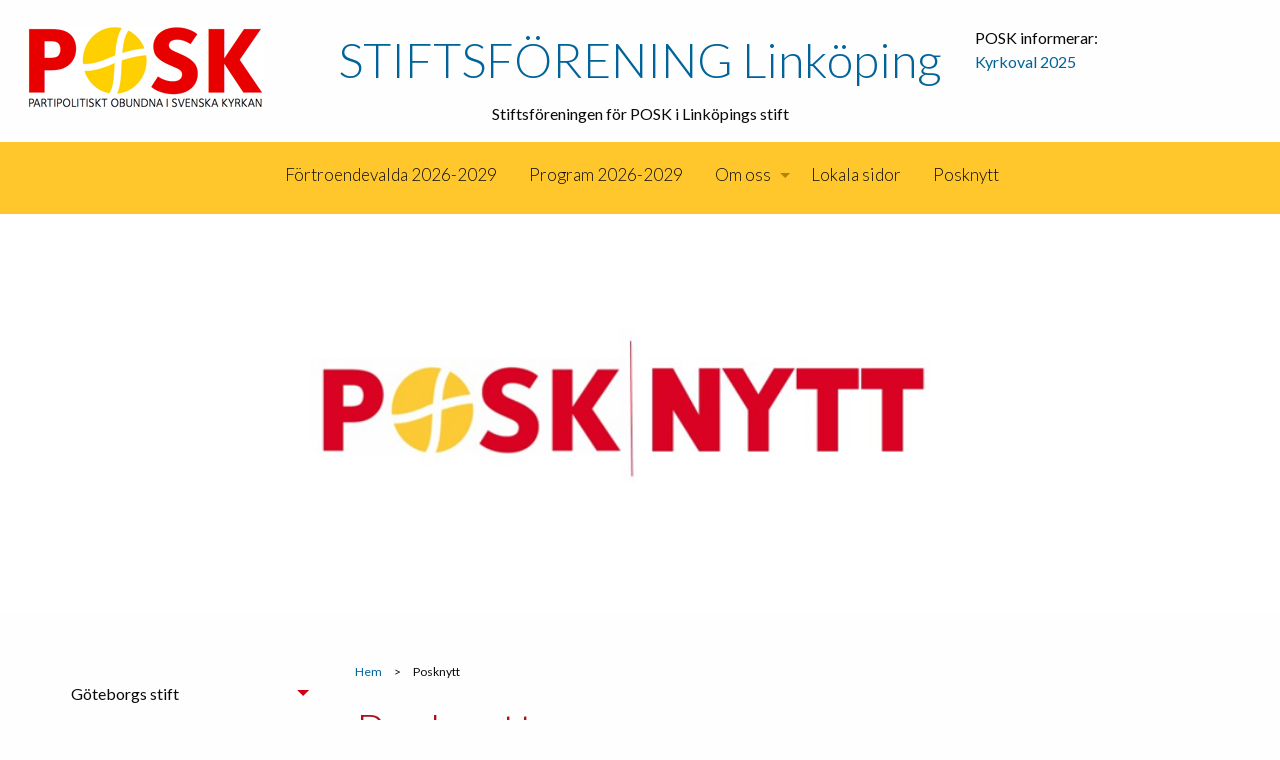

--- FILE ---
content_type: text/html; charset=UTF-8
request_url: https://www.posk.se/linkopingsstift/posknytt/
body_size: 10878
content:
<!doctype html>
<html class="no-js" lang="sv-SE" >
	<head>
		<meta charset="UTF-8" />
		<meta name="viewport" content="width=device-width, initial-scale=1.0" />
		<meta name='robots' content='index, follow, max-image-preview:large, max-snippet:-1, max-video-preview:-1' />
	<style>img:is([sizes="auto" i], [sizes^="auto," i]) { contain-intrinsic-size: 3000px 1500px }</style>
	
	<!-- This site is optimized with the Yoast SEO plugin v24.9 - https://yoast.com/wordpress/plugins/seo/ -->
	<title>Posknytt - STIFTSFÖRENING Linköping</title>
	<link rel="canonical" href="https://www.posk.se/linkopingsstift/posknytt/" />
	<meta property="og:locale" content="sv_SE" />
	<meta property="og:type" content="article" />
	<meta property="og:title" content="Posknytt - STIFTSFÖRENING Linköping" />
	<meta property="og:description" content="Här hittar du de olika utgåvorna av nyhetsbrevet. Skriv till oss:  linkopingsstift@posk.se 2025 2025_02 (18 december) 2025_01 (8 juni) tidigare nummer 2024 2024_01 (26 juni) 2024_02 (29 november) 2023  2023_01 (18 maj) 2023_02 (2 oktober) 2022  2022_01 (28 februari) 2022_02 (23 juni) 2022_03 (17 december) 2021 2021_01 (26 februari) 2021_02 (28 april) 2021_03 (15 juni) [&hellip;]" />
	<meta property="og:url" content="https://www.posk.se/linkopingsstift/posknytt/" />
	<meta property="og:site_name" content="STIFTSFÖRENING Linköping" />
	<meta property="article:modified_time" content="2025-12-19T13:37:21+00:00" />
	<meta property="og:image" content="https://www.posk.se/linkopingsstift/wp-content/uploads/sites/61/2020/09/pn.png" />
	<meta property="og:image:width" content="1091" />
	<meta property="og:image:height" content="392" />
	<meta property="og:image:type" content="image/png" />
	<meta name="twitter:card" content="summary_large_image" />
	<meta name="twitter:label1" content="Beräknad lästid" />
	<meta name="twitter:data1" content="1 minut" />
	<script type="application/ld+json" class="yoast-schema-graph">{"@context":"https://schema.org","@graph":[{"@type":"WebPage","@id":"https://www.posk.se/linkopingsstift/posknytt/","url":"https://www.posk.se/linkopingsstift/posknytt/","name":"Posknytt - STIFTSFÖRENING Linköping","isPartOf":{"@id":"https://www.posk.se/linkopingsstift/#website"},"primaryImageOfPage":{"@id":"https://www.posk.se/linkopingsstift/posknytt/#primaryimage"},"image":{"@id":"https://www.posk.se/linkopingsstift/posknytt/#primaryimage"},"thumbnailUrl":"https://www.posk.se/linkopingsstift/wp-content/uploads/sites/61/2020/09/pn.png","datePublished":"2019-04-25T20:30:52+00:00","dateModified":"2025-12-19T13:37:21+00:00","breadcrumb":{"@id":"https://www.posk.se/linkopingsstift/posknytt/#breadcrumb"},"inLanguage":"sv-SE","potentialAction":[{"@type":"ReadAction","target":["https://www.posk.se/linkopingsstift/posknytt/"]}]},{"@type":"ImageObject","inLanguage":"sv-SE","@id":"https://www.posk.se/linkopingsstift/posknytt/#primaryimage","url":"https://www.posk.se/linkopingsstift/wp-content/uploads/sites/61/2020/09/pn.png","contentUrl":"https://www.posk.se/linkopingsstift/wp-content/uploads/sites/61/2020/09/pn.png","width":1091,"height":392},{"@type":"BreadcrumbList","@id":"https://www.posk.se/linkopingsstift/posknytt/#breadcrumb","itemListElement":[{"@type":"ListItem","position":1,"name":"Hem","item":"https://www.posk.se/linkopingsstift/"},{"@type":"ListItem","position":2,"name":"Posknytt"}]},{"@type":"WebSite","@id":"https://www.posk.se/linkopingsstift/#website","url":"https://www.posk.se/linkopingsstift/","name":"STIFTSFÖRENING Linköping","description":"Stiftsföreningen för POSK i Linköpings stift","potentialAction":[{"@type":"SearchAction","target":{"@type":"EntryPoint","urlTemplate":"https://www.posk.se/linkopingsstift/?s={search_term_string}"},"query-input":{"@type":"PropertyValueSpecification","valueRequired":true,"valueName":"search_term_string"}}],"inLanguage":"sv-SE"}]}</script>
	<!-- / Yoast SEO plugin. -->


<link rel='dns-prefetch' href='//ajax.googleapis.com' />
<link rel='dns-prefetch' href='//fonts.googleapis.com' />
<link rel="alternate" type="application/rss+xml" title="STIFTSFÖRENING Linköping &raquo; Webbflöde" href="https://www.posk.se/linkopingsstift/feed/" />
<link rel="alternate" type="application/rss+xml" title="STIFTSFÖRENING Linköping &raquo; Kommentarsflöde" href="https://www.posk.se/linkopingsstift/comments/feed/" />
<script type="text/javascript">
/* <![CDATA[ */
window._wpemojiSettings = {"baseUrl":"https:\/\/s.w.org\/images\/core\/emoji\/15.0.3\/72x72\/","ext":".png","svgUrl":"https:\/\/s.w.org\/images\/core\/emoji\/15.0.3\/svg\/","svgExt":".svg","source":{"concatemoji":"https:\/\/www.posk.se\/linkopingsstift\/wp-includes\/js\/wp-emoji-release.min.js?ver=6.7.4"}};
/*! This file is auto-generated */
!function(i,n){var o,s,e;function c(e){try{var t={supportTests:e,timestamp:(new Date).valueOf()};sessionStorage.setItem(o,JSON.stringify(t))}catch(e){}}function p(e,t,n){e.clearRect(0,0,e.canvas.width,e.canvas.height),e.fillText(t,0,0);var t=new Uint32Array(e.getImageData(0,0,e.canvas.width,e.canvas.height).data),r=(e.clearRect(0,0,e.canvas.width,e.canvas.height),e.fillText(n,0,0),new Uint32Array(e.getImageData(0,0,e.canvas.width,e.canvas.height).data));return t.every(function(e,t){return e===r[t]})}function u(e,t,n){switch(t){case"flag":return n(e,"\ud83c\udff3\ufe0f\u200d\u26a7\ufe0f","\ud83c\udff3\ufe0f\u200b\u26a7\ufe0f")?!1:!n(e,"\ud83c\uddfa\ud83c\uddf3","\ud83c\uddfa\u200b\ud83c\uddf3")&&!n(e,"\ud83c\udff4\udb40\udc67\udb40\udc62\udb40\udc65\udb40\udc6e\udb40\udc67\udb40\udc7f","\ud83c\udff4\u200b\udb40\udc67\u200b\udb40\udc62\u200b\udb40\udc65\u200b\udb40\udc6e\u200b\udb40\udc67\u200b\udb40\udc7f");case"emoji":return!n(e,"\ud83d\udc26\u200d\u2b1b","\ud83d\udc26\u200b\u2b1b")}return!1}function f(e,t,n){var r="undefined"!=typeof WorkerGlobalScope&&self instanceof WorkerGlobalScope?new OffscreenCanvas(300,150):i.createElement("canvas"),a=r.getContext("2d",{willReadFrequently:!0}),o=(a.textBaseline="top",a.font="600 32px Arial",{});return e.forEach(function(e){o[e]=t(a,e,n)}),o}function t(e){var t=i.createElement("script");t.src=e,t.defer=!0,i.head.appendChild(t)}"undefined"!=typeof Promise&&(o="wpEmojiSettingsSupports",s=["flag","emoji"],n.supports={everything:!0,everythingExceptFlag:!0},e=new Promise(function(e){i.addEventListener("DOMContentLoaded",e,{once:!0})}),new Promise(function(t){var n=function(){try{var e=JSON.parse(sessionStorage.getItem(o));if("object"==typeof e&&"number"==typeof e.timestamp&&(new Date).valueOf()<e.timestamp+604800&&"object"==typeof e.supportTests)return e.supportTests}catch(e){}return null}();if(!n){if("undefined"!=typeof Worker&&"undefined"!=typeof OffscreenCanvas&&"undefined"!=typeof URL&&URL.createObjectURL&&"undefined"!=typeof Blob)try{var e="postMessage("+f.toString()+"("+[JSON.stringify(s),u.toString(),p.toString()].join(",")+"));",r=new Blob([e],{type:"text/javascript"}),a=new Worker(URL.createObjectURL(r),{name:"wpTestEmojiSupports"});return void(a.onmessage=function(e){c(n=e.data),a.terminate(),t(n)})}catch(e){}c(n=f(s,u,p))}t(n)}).then(function(e){for(var t in e)n.supports[t]=e[t],n.supports.everything=n.supports.everything&&n.supports[t],"flag"!==t&&(n.supports.everythingExceptFlag=n.supports.everythingExceptFlag&&n.supports[t]);n.supports.everythingExceptFlag=n.supports.everythingExceptFlag&&!n.supports.flag,n.DOMReady=!1,n.readyCallback=function(){n.DOMReady=!0}}).then(function(){return e}).then(function(){var e;n.supports.everything||(n.readyCallback(),(e=n.source||{}).concatemoji?t(e.concatemoji):e.wpemoji&&e.twemoji&&(t(e.twemoji),t(e.wpemoji)))}))}((window,document),window._wpemojiSettings);
/* ]]> */
</script>
<style id='wp-emoji-styles-inline-css' type='text/css'>

	img.wp-smiley, img.emoji {
		display: inline !important;
		border: none !important;
		box-shadow: none !important;
		height: 1em !important;
		width: 1em !important;
		margin: 0 0.07em !important;
		vertical-align: -0.1em !important;
		background: none !important;
		padding: 0 !important;
	}
</style>
<link rel='stylesheet' id='wp-block-library-css' href='https://www.posk.se/linkopingsstift/wp-includes/css/dist/block-library/style.min.css?ver=6.7.4' type='text/css' media='all' />
<style id='classic-theme-styles-inline-css' type='text/css'>
/*! This file is auto-generated */
.wp-block-button__link{color:#fff;background-color:#32373c;border-radius:9999px;box-shadow:none;text-decoration:none;padding:calc(.667em + 2px) calc(1.333em + 2px);font-size:1.125em}.wp-block-file__button{background:#32373c;color:#fff;text-decoration:none}
</style>
<style id='global-styles-inline-css' type='text/css'>
:root{--wp--preset--aspect-ratio--square: 1;--wp--preset--aspect-ratio--4-3: 4/3;--wp--preset--aspect-ratio--3-4: 3/4;--wp--preset--aspect-ratio--3-2: 3/2;--wp--preset--aspect-ratio--2-3: 2/3;--wp--preset--aspect-ratio--16-9: 16/9;--wp--preset--aspect-ratio--9-16: 9/16;--wp--preset--color--black: #000000;--wp--preset--color--cyan-bluish-gray: #abb8c3;--wp--preset--color--white: #ffffff;--wp--preset--color--pale-pink: #f78da7;--wp--preset--color--vivid-red: #cf2e2e;--wp--preset--color--luminous-vivid-orange: #ff6900;--wp--preset--color--luminous-vivid-amber: #fcb900;--wp--preset--color--light-green-cyan: #7bdcb5;--wp--preset--color--vivid-green-cyan: #00d084;--wp--preset--color--pale-cyan-blue: #8ed1fc;--wp--preset--color--vivid-cyan-blue: #0693e3;--wp--preset--color--vivid-purple: #9b51e0;--wp--preset--gradient--vivid-cyan-blue-to-vivid-purple: linear-gradient(135deg,rgba(6,147,227,1) 0%,rgb(155,81,224) 100%);--wp--preset--gradient--light-green-cyan-to-vivid-green-cyan: linear-gradient(135deg,rgb(122,220,180) 0%,rgb(0,208,130) 100%);--wp--preset--gradient--luminous-vivid-amber-to-luminous-vivid-orange: linear-gradient(135deg,rgba(252,185,0,1) 0%,rgba(255,105,0,1) 100%);--wp--preset--gradient--luminous-vivid-orange-to-vivid-red: linear-gradient(135deg,rgba(255,105,0,1) 0%,rgb(207,46,46) 100%);--wp--preset--gradient--very-light-gray-to-cyan-bluish-gray: linear-gradient(135deg,rgb(238,238,238) 0%,rgb(169,184,195) 100%);--wp--preset--gradient--cool-to-warm-spectrum: linear-gradient(135deg,rgb(74,234,220) 0%,rgb(151,120,209) 20%,rgb(207,42,186) 40%,rgb(238,44,130) 60%,rgb(251,105,98) 80%,rgb(254,248,76) 100%);--wp--preset--gradient--blush-light-purple: linear-gradient(135deg,rgb(255,206,236) 0%,rgb(152,150,240) 100%);--wp--preset--gradient--blush-bordeaux: linear-gradient(135deg,rgb(254,205,165) 0%,rgb(254,45,45) 50%,rgb(107,0,62) 100%);--wp--preset--gradient--luminous-dusk: linear-gradient(135deg,rgb(255,203,112) 0%,rgb(199,81,192) 50%,rgb(65,88,208) 100%);--wp--preset--gradient--pale-ocean: linear-gradient(135deg,rgb(255,245,203) 0%,rgb(182,227,212) 50%,rgb(51,167,181) 100%);--wp--preset--gradient--electric-grass: linear-gradient(135deg,rgb(202,248,128) 0%,rgb(113,206,126) 100%);--wp--preset--gradient--midnight: linear-gradient(135deg,rgb(2,3,129) 0%,rgb(40,116,252) 100%);--wp--preset--font-size--small: 13px;--wp--preset--font-size--medium: 20px;--wp--preset--font-size--large: 36px;--wp--preset--font-size--x-large: 42px;--wp--preset--spacing--20: 0.44rem;--wp--preset--spacing--30: 0.67rem;--wp--preset--spacing--40: 1rem;--wp--preset--spacing--50: 1.5rem;--wp--preset--spacing--60: 2.25rem;--wp--preset--spacing--70: 3.38rem;--wp--preset--spacing--80: 5.06rem;--wp--preset--shadow--natural: 6px 6px 9px rgba(0, 0, 0, 0.2);--wp--preset--shadow--deep: 12px 12px 50px rgba(0, 0, 0, 0.4);--wp--preset--shadow--sharp: 6px 6px 0px rgba(0, 0, 0, 0.2);--wp--preset--shadow--outlined: 6px 6px 0px -3px rgba(255, 255, 255, 1), 6px 6px rgba(0, 0, 0, 1);--wp--preset--shadow--crisp: 6px 6px 0px rgba(0, 0, 0, 1);}:where(.is-layout-flex){gap: 0.5em;}:where(.is-layout-grid){gap: 0.5em;}body .is-layout-flex{display: flex;}.is-layout-flex{flex-wrap: wrap;align-items: center;}.is-layout-flex > :is(*, div){margin: 0;}body .is-layout-grid{display: grid;}.is-layout-grid > :is(*, div){margin: 0;}:where(.wp-block-columns.is-layout-flex){gap: 2em;}:where(.wp-block-columns.is-layout-grid){gap: 2em;}:where(.wp-block-post-template.is-layout-flex){gap: 1.25em;}:where(.wp-block-post-template.is-layout-grid){gap: 1.25em;}.has-black-color{color: var(--wp--preset--color--black) !important;}.has-cyan-bluish-gray-color{color: var(--wp--preset--color--cyan-bluish-gray) !important;}.has-white-color{color: var(--wp--preset--color--white) !important;}.has-pale-pink-color{color: var(--wp--preset--color--pale-pink) !important;}.has-vivid-red-color{color: var(--wp--preset--color--vivid-red) !important;}.has-luminous-vivid-orange-color{color: var(--wp--preset--color--luminous-vivid-orange) !important;}.has-luminous-vivid-amber-color{color: var(--wp--preset--color--luminous-vivid-amber) !important;}.has-light-green-cyan-color{color: var(--wp--preset--color--light-green-cyan) !important;}.has-vivid-green-cyan-color{color: var(--wp--preset--color--vivid-green-cyan) !important;}.has-pale-cyan-blue-color{color: var(--wp--preset--color--pale-cyan-blue) !important;}.has-vivid-cyan-blue-color{color: var(--wp--preset--color--vivid-cyan-blue) !important;}.has-vivid-purple-color{color: var(--wp--preset--color--vivid-purple) !important;}.has-black-background-color{background-color: var(--wp--preset--color--black) !important;}.has-cyan-bluish-gray-background-color{background-color: var(--wp--preset--color--cyan-bluish-gray) !important;}.has-white-background-color{background-color: var(--wp--preset--color--white) !important;}.has-pale-pink-background-color{background-color: var(--wp--preset--color--pale-pink) !important;}.has-vivid-red-background-color{background-color: var(--wp--preset--color--vivid-red) !important;}.has-luminous-vivid-orange-background-color{background-color: var(--wp--preset--color--luminous-vivid-orange) !important;}.has-luminous-vivid-amber-background-color{background-color: var(--wp--preset--color--luminous-vivid-amber) !important;}.has-light-green-cyan-background-color{background-color: var(--wp--preset--color--light-green-cyan) !important;}.has-vivid-green-cyan-background-color{background-color: var(--wp--preset--color--vivid-green-cyan) !important;}.has-pale-cyan-blue-background-color{background-color: var(--wp--preset--color--pale-cyan-blue) !important;}.has-vivid-cyan-blue-background-color{background-color: var(--wp--preset--color--vivid-cyan-blue) !important;}.has-vivid-purple-background-color{background-color: var(--wp--preset--color--vivid-purple) !important;}.has-black-border-color{border-color: var(--wp--preset--color--black) !important;}.has-cyan-bluish-gray-border-color{border-color: var(--wp--preset--color--cyan-bluish-gray) !important;}.has-white-border-color{border-color: var(--wp--preset--color--white) !important;}.has-pale-pink-border-color{border-color: var(--wp--preset--color--pale-pink) !important;}.has-vivid-red-border-color{border-color: var(--wp--preset--color--vivid-red) !important;}.has-luminous-vivid-orange-border-color{border-color: var(--wp--preset--color--luminous-vivid-orange) !important;}.has-luminous-vivid-amber-border-color{border-color: var(--wp--preset--color--luminous-vivid-amber) !important;}.has-light-green-cyan-border-color{border-color: var(--wp--preset--color--light-green-cyan) !important;}.has-vivid-green-cyan-border-color{border-color: var(--wp--preset--color--vivid-green-cyan) !important;}.has-pale-cyan-blue-border-color{border-color: var(--wp--preset--color--pale-cyan-blue) !important;}.has-vivid-cyan-blue-border-color{border-color: var(--wp--preset--color--vivid-cyan-blue) !important;}.has-vivid-purple-border-color{border-color: var(--wp--preset--color--vivid-purple) !important;}.has-vivid-cyan-blue-to-vivid-purple-gradient-background{background: var(--wp--preset--gradient--vivid-cyan-blue-to-vivid-purple) !important;}.has-light-green-cyan-to-vivid-green-cyan-gradient-background{background: var(--wp--preset--gradient--light-green-cyan-to-vivid-green-cyan) !important;}.has-luminous-vivid-amber-to-luminous-vivid-orange-gradient-background{background: var(--wp--preset--gradient--luminous-vivid-amber-to-luminous-vivid-orange) !important;}.has-luminous-vivid-orange-to-vivid-red-gradient-background{background: var(--wp--preset--gradient--luminous-vivid-orange-to-vivid-red) !important;}.has-very-light-gray-to-cyan-bluish-gray-gradient-background{background: var(--wp--preset--gradient--very-light-gray-to-cyan-bluish-gray) !important;}.has-cool-to-warm-spectrum-gradient-background{background: var(--wp--preset--gradient--cool-to-warm-spectrum) !important;}.has-blush-light-purple-gradient-background{background: var(--wp--preset--gradient--blush-light-purple) !important;}.has-blush-bordeaux-gradient-background{background: var(--wp--preset--gradient--blush-bordeaux) !important;}.has-luminous-dusk-gradient-background{background: var(--wp--preset--gradient--luminous-dusk) !important;}.has-pale-ocean-gradient-background{background: var(--wp--preset--gradient--pale-ocean) !important;}.has-electric-grass-gradient-background{background: var(--wp--preset--gradient--electric-grass) !important;}.has-midnight-gradient-background{background: var(--wp--preset--gradient--midnight) !important;}.has-small-font-size{font-size: var(--wp--preset--font-size--small) !important;}.has-medium-font-size{font-size: var(--wp--preset--font-size--medium) !important;}.has-large-font-size{font-size: var(--wp--preset--font-size--large) !important;}.has-x-large-font-size{font-size: var(--wp--preset--font-size--x-large) !important;}
:where(.wp-block-post-template.is-layout-flex){gap: 1.25em;}:where(.wp-block-post-template.is-layout-grid){gap: 1.25em;}
:where(.wp-block-columns.is-layout-flex){gap: 2em;}:where(.wp-block-columns.is-layout-grid){gap: 2em;}
:root :where(.wp-block-pullquote){font-size: 1.5em;line-height: 1.6;}
</style>
<link rel='stylesheet' id='iframeResizer_css-css' href='https://www.posk.se/linkopingsstift/wp-content/plugins/arcmember_iframe1-7/css/arcMember_iframe.css?ver=1.0.0' type='text/css' media='all' />
<link rel='stylesheet' id='main-stylesheet-css' href='https://www.posk.se/linkopingsstift/wp-content/themes/adagio-foundation-starter/assets/stylesheets/foundation.css?ver=2.6.1' type='text/css' media='all' />
<link rel='stylesheet' id='googleFonts-css' href='//fonts.googleapis.com/css?family=Lato%3A400%2C300%2C700%2C400italic%2C700italic%2C300italic&#038;ver=6.7.4' type='text/css' media='all' />
<link rel='stylesheet' id='recent-posts-widget-with-thumbnails-public-style-css' href='https://www.posk.se/linkopingsstift/wp-content/plugins/recent-posts-widget-with-thumbnails/public.css?ver=7.1.1' type='text/css' media='all' />
<script type="text/javascript" src="https://www.posk.se/linkopingsstift/wp-content/plugins/arcmember_iframe1-7/js/iframeResizer.min.js?ver=1.0.0" id="iframeResizer_js-js"></script>
<script type="text/javascript" src="//ajax.googleapis.com/ajax/libs/jquery/2.1.0/jquery.min.js?ver=2.1.0" id="jquery-js"></script>
<link rel="https://api.w.org/" href="https://www.posk.se/linkopingsstift/wp-json/" /><link rel="alternate" title="JSON" type="application/json" href="https://www.posk.se/linkopingsstift/wp-json/wp/v2/pages/414" /><link rel="EditURI" type="application/rsd+xml" title="RSD" href="https://www.posk.se/linkopingsstift/xmlrpc.php?rsd" />
<meta name="generator" content="WordPress 6.7.4" />
<link rel='shortlink' href='https://www.posk.se/linkopingsstift/?p=414' />
<link rel="alternate" title="oEmbed (JSON)" type="application/json+oembed" href="https://www.posk.se/linkopingsstift/wp-json/oembed/1.0/embed?url=https%3A%2F%2Fwww.posk.se%2Flinkopingsstift%2Fposknytt%2F" />
<link rel="alternate" title="oEmbed (XML)" type="text/xml+oembed" href="https://www.posk.se/linkopingsstift/wp-json/oembed/1.0/embed?url=https%3A%2F%2Fwww.posk.se%2Flinkopingsstift%2Fposknytt%2F&#038;format=xml" />
	</head>
	<body class="page-template page-template-page-templates page-template-page-sidebar-left page-template-page-templatespage-sidebar-left-php page page-id-414 subsite offcanvas">

	
	<header id="masthead" class="site-header" role="banner">

							<div class="title-bar" data-responsive-toggle="site-navigation">
				<button class="menu-icon" type="button" data-toggle="mobile-menu"></button>
				<div class="title-bar-title">
					<!-- <a href="https://www.posk.se/linkopingsstift/" rel="home">STIFTSFÖRENING Linköping</a> -->
					Meny
				</div>
			</div>
		
		<div class="row">
			<nav id="site-navigation" class="mobile-navigation small-12 columns" role="navigation">
									
<nav class="vertical menu" id="mobile-menu" role="navigation">
	<div><ul class="vertical menu" ><li class="page_item page-item-3698"><a href="https://www.posk.se/linkopingsstift/fortroendevalda-2026-2029/">Förtroendevalda 2026-2029</a></li>
<li class="page_item page-item-2896"><a href="https://www.posk.se/linkopingsstift/program/">Program 2026-2029</a></li>
<li class="page_item page-item-1336 page_item_has_children"><a href="https://www.posk.se/linkopingsstift/omoss/">Om oss</a>
<ul class="children vertical nested menu">
	<li class="page_item page-item-2112"><a href="https://www.posk.se/linkopingsstift/omoss/artiklar/">NyhetsArtiklar</a></li>
	<li class="page_item page-item-1972"><a href="https://www.posk.se/linkopingsstift/omoss/aktiviteter/">Aktiviteter</a></li>
	<li class="page_item page-item-2674"><a href="https://www.posk.se/linkopingsstift/omoss/arbetsmaterial/">Arbetsmaterial</a></li>
	<li class="page_item page-item-69"><a href="https://www.posk.se/linkopingsstift/omoss/styrelsen/">Styrelsen</a></li>
	<li class="page_item page-item-1727"><a href="https://www.posk.se/linkopingsstift/omoss/valberedningen/">Valberedningen</a></li>
	<li class="page_item page-item-1351"><a href="https://www.posk.se/linkopingsstift/omoss/stadgar/">Stadgar</a></li>
	<li class="page_item page-item-499"><a href="https://www.posk.se/linkopingsstift/omoss/arkivet/">Arkivet</a></li>
	<li class="page_item page-item-1824"><a href="https://www.posk.se/linkopingsstift/omoss/blimedlem/">Bli medlem</a></li>
	<li class="page_item page-item-38"><a href="https://www.posk.se/linkopingsstift/omoss/kontakt/">Kontakt</a></li>
	<li class="page_item page-item-369"><a href="https://www.posk.se/linkopingsstift/omoss/gdpr/">GDPR</a></li>
</ul>
</li>
<li class="page_item page-item-3544"><a href="https://www.posk.se/linkopingsstift/lokalt/">Lokala sidor</a></li>
<li class="page_item page-item-414 current_page_item active"><a href="https://www.posk.se/linkopingsstift/posknytt/" aria-current="page">Posknytt</a></li>
</ul></div>
</nav>
							</nav>
		</div>

		<div class="logo-row row expanded">
			<div class="small-12 medium-3 large-3 columns">
				<!-- <div><a href="/" class="hide-for-small-only">&larr; Tillbaka till POSK.se</a></div> -->
				<div class="logo-large hide-for-small-only">
					<a href="https://www.posk.se/" rel="home"><img src="https://www.posk.se/linkopingsstift/wp-content/themes/adagio-foundation-starter/images/posk-logo-v1.png"></a>
				</div>
			</div>
			<div class="site-branding small-12 medium-6 large-6 columns">
				<div class="logo-small show-for-small-only">
					<a href="https://www.posk.se/" rel="home"><img src="https://www.posk.se/linkopingsstift/wp-content/themes/adagio-foundation-starter/images/posk-logo-v1.png"></a>
				</div>
									<p class="site-title"><a href="https://www.posk.se/linkopingsstift/" rel="home">STIFTSFÖRENING Linköping</a></p>
									<p class="site-description">Stiftsföreningen för POSK i Linköpings stift</p>
							</div><!-- .site-branding -->
			<div class="small-12 medium-3 large-3 columns hide-for-small-only">
				<!-- <a href="https://www.posk.se/" rel="home"><img src="https://www.posk.se/linkopingsstift/wp-content/themes/adagio-foundation-starter/images/posk-logo-v1.png"></a> -->
				POSK informerar:<br />
				<a href="/kyrkovalet">Kyrkoval 2025</a>
			</div>

		</div>

		<div class="top-nav-row">
			<div class="row">
				<nav class="main-navigation small-12 columns" role="navigation">
					<div><ul class="dropdown menu desktop-menu" data-dropdown-menu><li>&nbsp;</li><li class="page_item page-item-3698"><a href="https://www.posk.se/linkopingsstift/fortroendevalda-2026-2029/">Förtroendevalda 2026-2029</a></li>
<li class="page_item page-item-2896"><a href="https://www.posk.se/linkopingsstift/program/">Program 2026-2029</a></li>
<li class="page_item page-item-1336 page_item_has_children"><a href="https://www.posk.se/linkopingsstift/omoss/">Om oss</a>
<ul class="children dropdown menu vertical" data-toggle>
	<li class="page_item page-item-2112"><a href="https://www.posk.se/linkopingsstift/omoss/artiklar/">NyhetsArtiklar</a></li>
	<li class="page_item page-item-1972"><a href="https://www.posk.se/linkopingsstift/omoss/aktiviteter/">Aktiviteter</a></li>
	<li class="page_item page-item-2674"><a href="https://www.posk.se/linkopingsstift/omoss/arbetsmaterial/">Arbetsmaterial</a></li>
	<li class="page_item page-item-69"><a href="https://www.posk.se/linkopingsstift/omoss/styrelsen/">Styrelsen</a></li>
	<li class="page_item page-item-1727"><a href="https://www.posk.se/linkopingsstift/omoss/valberedningen/">Valberedningen</a></li>
	<li class="page_item page-item-1351"><a href="https://www.posk.se/linkopingsstift/omoss/stadgar/">Stadgar</a></li>
	<li class="page_item page-item-499"><a href="https://www.posk.se/linkopingsstift/omoss/arkivet/">Arkivet</a></li>
	<li class="page_item page-item-1824"><a href="https://www.posk.se/linkopingsstift/omoss/blimedlem/">Bli medlem</a></li>
	<li class="page_item page-item-38"><a href="https://www.posk.se/linkopingsstift/omoss/kontakt/">Kontakt</a></li>
	<li class="page_item page-item-369"><a href="https://www.posk.se/linkopingsstift/omoss/gdpr/">GDPR</a></li>
</ul>
</li>
<li class="page_item page-item-3544"><a href="https://www.posk.se/linkopingsstift/lokalt/">Lokala sidor</a></li>
<li class="page_item page-item-414 current_page_item active"><a href="https://www.posk.se/linkopingsstift/posknytt/" aria-current="page">Posknytt</a></li>
</ul></div>
				</nav>
			</div>
		</div>

	</header>

	<section class="container">


	<header id="featured-hero" role="banner" style="background-image: url('https://www.posk.se/linkopingsstift/wp-content/uploads/sites/61/2020/09/pn.png')">
	</header>
	
<div id="page-sidebar-left" class="content-area">
	<main id="main" class="site-main main-content" role="main">

	
<article id="post-414" class="post-414 page type-page status-publish has-post-thumbnail hentry">
	<!-- <header class="entry-header">
		<h1><a href="https://www.posk.se/linkopingsstift/posknytt/">Posknytt</a></h1>
			</header>--><!-- .entry-header -->
	
	<ul id="breadcrumbs" class="breadcrumbs"><li class="item-home"><a class="bread-link bread-home" href="https://www.posk.se/linkopingsstift" title="Hem">Hem</a></li><li class="separator separator-home"> &gt; </li><li class="current item-414"> Posknytt</li></ul>	
	<h1>Posknytt</h1>
	
	<div class="entry-lead"><p>I Posknytt kan du läsa information och nyheter som är riktade till våra medlemmar i Linköpings stift. Ett bra tips om du vill hålla dig uppdaterad.</p>
</div>

	<div class="entry-content">
		<p>Här hittar du de olika utgåvorna av nyhetsbrevet.<br />
Skriv till oss:  linkopingsstift@posk.se</p>
<hr />
<p><strong>2025</strong><br />
<a href="https://www.posk.se/linkopingsstift/wp-content/uploads/sites/61/2025/12/posknytt-2-2025.pdf" target="_blank" rel="noopener">2025_02</a> (18 december)<br />
<a href="https://www.posk.se/linkopingsstift/wp-content/uploads/sites/61/2025/06/posknytt-1-2025.pdf" target="_blank" rel="noopener">2025_01</a> (8 juni)</p>
<p><i>tidigare nummer<br />
</i><strong>2024</strong><br />
<a href="https://www.posk.se/linkopingsstift/wp-content/uploads/sites/61/2024/06/posknytt-1-2024.pdf" target="_blank" rel="noopener">2024_01</a> (26 juni)<br />
<a href="https://www.posk.se/linkopingsstift/wp-content/uploads/sites/61/2024/11/posknytt-2-2024.pdf" target="_blank" rel="noopener">2024_02</a> (29 november)</p>
<p><strong>2023 </strong><br />
<a href="https://www.posk.se/linkopingsstift/wp-content/uploads/sites/61/2023/05/posknytt-1-2023.pdf" target="_blank" rel="noopener">2023_01</a> (18 maj)<br />
<a href="https://www.posk.se/linkopingsstift/wp-content/uploads/sites/61/2023/10/posknytt-2-2023.pdf" target="_blank" rel="noopener">2023_02</a> (2 oktober)</p>
<p><b>2022 </b><br />
<a href="https://www.posk.se/linkopingsstift/wp-content/uploads/sites/61/2022/02/posknytt-1-2022.pdf" target="_blank" rel="noopener">2022_01</a> (28 februari)<br />
<a href="https://www.posk.se/linkopingsstift/wp-content/uploads/sites/61/2022/06/posknytt-2-2022.pdf">2022_02</a> (23 juni)<br />
<a href="https://www.posk.se/linkopingsstift/wp-content/uploads/sites/61/2022/12/posknytt-3-2022.pdf">2022_03</a> (17 december)</p>
<p><strong>2021</strong><br />
<a href="https://www.posk.se/linkopingsstift/wp-content/uploads/sites/61/2021/02/posknytt-1-2021.pdf" target="_blank" rel="noopener">2021_01</a> (26 februari)<br />
<a href="https://www.posk.se/linkopingsstift/wp-content/uploads/sites/61/2021/04/posknytt-2-2021.pdf" target="_blank" rel="noopener">2021_02</a> (28 april)<br />
<a href="https://www.posk.se/linkopingsstift/wp-content/uploads/sites/61/2021/06/posknytt-3-2021.pdf" target="_blank" rel="noopener">2021_03</a> (15 juni)<br />
<a href="https://www.posk.se/linkopingsstift/wp-content/uploads/sites/61/2021/11/posknytt-4-2021.pdf" target="_blank" rel="noopener">2021_04</a> (15 november)</p>
<p><strong>2020<br />
</strong><a href="https://www.posk.se/linkopingsstift/wp-content/uploads/sites/61/2020/08/20200504_nr01.pdf" target="_blank" rel="noopener noreferrer">2020_01</a>  (4 maj)<br />
<a href="https://www.posk.se/linkopingsstift/wp-content/uploads/sites/61/2020/10/posknytt-2-2020.pdf" target="_blank" rel="noopener">2020_02</a> (5 oktober)<br />
<a href="https://www.posk.se/linkopingsstift/wp-content/uploads/sites/61/2020/12/posknytt-3-2020.pdf" target="_blank" rel="noopener">2020_03</a> (18 december)</p>
<p><strong>2019</strong><br />
<a href="https://www.posk.se/linkopingsstift/wp-content/uploads/sites/61/2020/01/20190425_nr01.pdf" target="_blank" rel="noopener noreferrer">2019_01</a>  (25 april)<br />
<a href="https://www.posk.se/linkopingsstift/wp-content/uploads/sites/61/2020/01/20191203_nr02.pdf" target="_blank" rel="noopener noreferrer">2019_02</a>  (3 december)</p>
<p><span style="color: #000000"><strong>2018</strong><br />
<a href="https://www.posk.se/linkopingsstift/wp-content/uploads/sites/61/2020/01/20181215_nr01.pdf" target="_blank" rel="noopener noreferrer">2018_01</a>  (15 december)</span></p>
<p><strong>2016</strong><br />
<a href="https://www.posk.se/linkopingsstift/wp-content/uploads/sites/61/2020/08/20161218_nr01.pdf" target="_blank" rel="noopener noreferrer">2016_01</a> (18 december)</p>
<hr />
<p><strong>Övriga dokument<br />
</strong><a href="https://www.posk.se/linkopingsstift/arkivet/">Arkivet</a></p>
<p>&nbsp;</p>
	</div><!-- .entry-content -->

	</article>
	
	</main><!-- #main -->

	<div class="sidebar-left">
			<div><ul class="side-nav vertical menu" data-accordion-menu><li class="page_item page-item-2739 page_item_has_children"><a href="https://www.posk.se/goteborgs-stift/">Göteborgs stift</a>
<ul class="vertical nested menu">
	<li class="page_item page-item-2754"><a href="https://www.posk.se/goteborgsstift/">STIFTSFÖRENING Göteborg</a></li>	<li class="page_item page-item-2758"><a href="https://www.posk.se/askim/">Askim</a></li>	<li class="page_item page-item-5539"><a href="https://www.posk.se/backa-pastorat/">Backa pastorat</a></li>	<li class="page_item page-item-2755"><a href="https://www.posk.se/bjorketorp/">Björketorp</a></li>	<li class="page_item page-item-2763"><a href="https://www.posk.se/carl-johans-pastorat/">Carl Johans pastorat</a></li>	<li class="page_item page-item-9707"><a href="https://www.posk.se/falkenberg/">Falkenberg</a></li>	<li class="page_item page-item-2770"><a href="https://www.posk.se/goteborg/">Göteborg</a></li>	<li class="page_item page-item-5536"><a href="https://www.posk.se/goteborgs-domkyrkopastorat/">Göteborgs domkyrkopastorat</a></li>	<li class="page_item page-item-11660"><a href="https://www.posk.se/halmstad/">Halmstad</a></li>	<li class="page_item page-item-2796"><a href="https://www.posk.se/kungsbacka/">Kungsbacka</a></li>	<li class="page_item page-item-2785"><a href="https://www.posk.se/lerum/">Lerum</a></li>	<li class="page_item page-item-2771"><a href="https://www.posk.se/lundby/">Lundby</a></li>	<li class="page_item page-item-2787"><a href="https://www.posk.se/molndal/">Mölndal</a></li>	<li class="page_item page-item-5535"><a href="https://www.posk.se/nylose-pastorat/">Nylöse pastorat</a></li>	<li class="page_item page-item-2789"><a href="https://www.posk.se/onsala/">Onsala</a></li>	<li class="page_item page-item-11661"><a href="https://www.posk.se/orust/">Orust</a></li>	<li class="page_item page-item-2790"><a href="https://www.posk.se/partille/">Partille</a></li>	<li class="page_item page-item-2791"><a href="https://www.posk.se/rada/">Råda</a></li>	<li class="page_item page-item-2788"><a href="https://www.posk.se/stenungsund/">Stenungsund</a></li>	<li class="page_item page-item-2792"><a href="https://www.posk.se/stora-lundby/">Stora Lundby</a></li>	<li class="page_item page-item-2793"><a href="https://www.posk.se/stromstad/">Strömstad</a></li>	<li class="page_item page-item-11095"><a href="https://www.posk.se/saro/">Särö</a></li>	<li class="page_item page-item-9667"><a href="https://www.posk.se/tjorn/">Tjörn</a></li>	<li class="page_item page-item-2778"><a href="https://www.posk.se/torslanda-bjorlanda/">Torslanda-Björlanda</a></li>	<li class="page_item page-item-11564"><a href="https://www.posk.se/uddevalla/">Uddevalla</a></li>	<li class="page_item page-item-5538"><a href="https://www.posk.se/vastra-frolunda-pastorat/">Västra Frölunda pastorat</a></li>	<li class="page_item page-item-2776"><a href="https://www.posk.se/orgryte-pastorat/">Örgryte pastorat</a></li></ul>
</li><li class="page_item page-item-2740 page_item_has_children"><a href="https://www.posk.se/harnosands-stift/">Härnösands stift</a>
<ul class="vertical nested menu">
	<li class="page_item page-item-2798"><a href="https://www.posk.se/harnosandsstift/">STIFTSFÖRENING Härnösand</a></li>	<li class="page_item page-item-11048"><a href="https://www.posk.se/frososunnenordero/">Frösö, Sunne och Norderö</a></li>	<li class="page_item page-item-2801"><a href="https://www.posk.se/harnosand/">Härnösand</a></li>	<li class="page_item page-item-2803"><a href="https://www.posk.se/krokom/">Krokom</a></li>	<li class="page_item page-item-9304"><a href="https://www.posk.se/medelpads-norra/">Medelpads norra</a></li>	<li class="page_item page-item-2806"><a href="https://www.posk.se/medelpads-sodra/">Medelpads södra</a></li>	<li class="page_item page-item-11658"><a href="https://www.posk.se/stromsund/">Strömsund</a></li>	<li class="page_item page-item-11657"><a href="https://www.posk.se/sydostra-jamtland/">Sydöstra Jämtland</a></li>	<li class="page_item page-item-7712"><a href="https://www.posk.se/are/">Åre</a></li>	<li class="page_item page-item-2807"><a href="https://www.posk.se/ostersund/">Östersund</a></li></ul>
</li><li class="page_item page-item-2741 page_item_has_children"><a href="https://www.posk.se/karlstads-stift/">Karlstads stift</a>
<ul class="vertical nested menu">
	<li class="page_item page-item-2808"><a href="https://www.posk.se/karlstadsstift/">STIFTSFÖRENING Karlstad</a></li>	<li class="page_item page-item-2809"><a href="https://www.posk.se/arvika/">Arvika</a></li>	<li class="page_item page-item-10014"><a href="https://www.posk.se/grava/">Grava</a></li>	<li class="page_item page-item-5506"><a href="https://www.posk.se/hammaro/">Hammarö</a></li>	<li class="page_item page-item-2810"><a href="https://www.posk.se/karlstad/">Karlstad</a></li>	<li class="page_item page-item-5505"><a href="https://www.posk.se/kristinehamn/">Kristinehamn</a></li></ul>
</li><li class="page_item page-item-2742 page_item_has_children"><a href="https://www.posk.se/linkopings-stift/">Linköpings stift</a>
<ul class="vertical nested menu is-active">
	<li class="page_item page-item-2811 current_page_item active"><a href="https://www.posk.se/linkopingsstift/">STIFTSFÖRENING Linköping</a><div><ul class="menu vertical nested"><li class="page_item page-item-20"><a href="https://www.posk.se/linkopingsstift/">POSK i Linköpings stift</a></li><li class="page_item page-item-3698"><a href="https://www.posk.se/linkopingsstift/fortroendevalda-2026-2029/">Förtroendevalda 2026-2029</a></li><li class="page_item page-item-2896"><a href="https://www.posk.se/linkopingsstift/program/">Program 2026-2029</a></li><li class="page_item page-item-1336 page_item_has_children"><a href="https://www.posk.se/linkopingsstift/omoss/">Om oss</a><ul class='children'><li class="page_item page-item-2112"><a href="https://www.posk.se/linkopingsstift/omoss/artiklar/">NyhetsArtiklar</a></li><li class="page_item page-item-1972"><a href="https://www.posk.se/linkopingsstift/omoss/aktiviteter/">Aktiviteter</a></li><li class="page_item page-item-2674"><a href="https://www.posk.se/linkopingsstift/omoss/arbetsmaterial/">Arbetsmaterial</a></li><li class="page_item page-item-69"><a href="https://www.posk.se/linkopingsstift/omoss/styrelsen/">Styrelsen</a></li><li class="page_item page-item-1727"><a href="https://www.posk.se/linkopingsstift/omoss/valberedningen/">Valberedningen</a></li><li class="page_item page-item-1351"><a href="https://www.posk.se/linkopingsstift/omoss/stadgar/">Stadgar</a></li><li class="page_item page-item-499"><a href="https://www.posk.se/linkopingsstift/omoss/arkivet/">Arkivet</a></li><li class="page_item page-item-1824"><a href="https://www.posk.se/linkopingsstift/omoss/blimedlem/">Bli medlem</a></li><li class="page_item page-item-38"><a href="https://www.posk.se/linkopingsstift/omoss/kontakt/">Kontakt</a></li><li class="page_item page-item-369"><a href="https://www.posk.se/linkopingsstift/omoss/gdpr/">GDPR</a></li></ul></li><li class="page_item page-item-3544"><a href="https://www.posk.se/linkopingsstift/lokalt/">Lokala sidor</a></li><li class="page_item page-item-414 current_page_item active active"><a href="https://www.posk.se/linkopingsstift/posknytt/" aria-current="page">Posknytt</a></li></ul></div></li>	<li class="page_item page-item-2816"><a href="https://www.posk.se/finspang/">Finspång</a></li>	<li class="page_item page-item-2817"><a href="https://www.posk.se/folkungabygden/">Folkungabygden</a></li>	<li class="page_item page-item-5170"><a href="https://www.posk.se/linkoping/">Linköping</a></li>	<li class="page_item page-item-2822"><a href="https://www.posk.se/motala/">Motala</a></li>	<li class="page_item page-item-2823"><a href="https://www.posk.se/norrkoping/">Norrköping</a></li>	<li class="page_item page-item-8742"><a href="https://www.posk.se/slaka-nykil/">Slaka-Nykil</a></li>	<li class="page_item page-item-2827"><a href="https://www.posk.se/soderkoping-st-anna/">Söderköping S:t Anna</a></li>	<li class="page_item page-item-2828"><a href="https://www.posk.se/sodra-tjust-vastervik/">Södra Tjust &#8211; Västervik</a></li>	<li class="page_item page-item-2829"><a href="https://www.posk.se/tranas/">Tranås</a></li>	<li class="page_item page-item-2830"><a href="https://www.posk.se/vadstena/">Vadstena</a></li>	<li class="page_item page-item-2832"><a href="https://www.posk.se/vimmerby/">Vimmerby</a></li>	<li class="page_item page-item-8743"><a href="https://www.posk.se/akerbo/">Åkerbo</a></li></ul>
</li><li class="page_item page-item-2743 page_item_has_children"><a href="https://www.posk.se/lulea-stift/">Luleå stift</a>
<ul class="vertical nested menu">
	<li class="page_item page-item-2837"><a href="https://www.posk.se/luleastift/">STIFTSFÖRENING Luleå</a></li>	<li class="page_item page-item-11662"><a href="https://www.posk.se/boden/">Bodens pastorat</a></li>	<li class="page_item page-item-11664"><a href="https://www.posk.se/burtrask-lovanger/">Burträsk-Lövångers pastorat</a></li>	<li class="page_item page-item-2838"><a href="https://www.posk.se/bygdea/">Bygdeå</a></li>	<li class="page_item page-item-2839"><a href="https://www.posk.se/gallivare/">Gällivare</a></li>	<li class="page_item page-item-11663"><a href="https://www.posk.se/haparanda/">Haparanda</a></li>	<li class="page_item page-item-2840"><a href="https://www.posk.se/holmsund/">Holmsund</a></li>	<li class="page_item page-item-2841"><a href="https://www.posk.se/hornefors/">Hörnefors</a></li>	<li class="page_item page-item-9604"><a href="https://www.posk.se/kiruna/">Kiruna pastorat</a></li>	<li class="page_item page-item-5690"><a href="https://www.posk.se/luleadomkyrko/">Luleå domkyrko</a></li>	<li class="page_item page-item-2842"><a href="https://www.posk.se/nederlulea/">Nederluleå</a></li>	<li class="page_item page-item-2843"><a href="https://www.posk.se/nordmaling/">Nordmaling</a></li>	<li class="page_item page-item-2844"><a href="https://www.posk.se/norrfjarden/">Norrfjärden</a></li>	<li class="page_item page-item-9708"><a href="https://www.posk.se/norsjo/">Norsjö</a></li>	<li class="page_item page-item-2845"><a href="https://www.posk.se/pitea/">Piteå</a></li>	<li class="page_item page-item-2846"><a href="https://www.posk.se/ranea/">Råneå</a></li>	<li class="page_item page-item-9539"><a href="https://www.posk.se/skelleftehamn-ursviken/">Skelleftehamn/Ursviken</a></li>	<li class="page_item page-item-2847"><a href="https://www.posk.se/skelleftea-pastorat/">Skellefteå pastorat</a></li>	<li class="page_item page-item-9981"><a href="https://www.posk.se/savar-holmon/">Sävar-Holmön</a></li>	<li class="page_item page-item-10009"><a href="https://www.posk.se/sodralappland/">Södra Lapplands pastorat</a></li>	<li class="page_item page-item-2848"><a href="https://www.posk.se/umea/">Umeå pastorat</a></li>	<li class="page_item page-item-2854"><a href="https://www.posk.se/vannas-bjurholm/">Vännäs-Bjurholms pastorat</a></li></ul>
</li><li class="page_item page-item-2744 page_item_has_children"><a href="https://www.posk.se/lunds-stift/">Lunds stift</a>
<ul class="vertical nested menu">
	<li class="page_item page-item-2855"><a href="https://www.posk.se/lundsstift/">STIFTSFÖRENING Lund</a></li>	<li class="page_item page-item-2857"><a href="https://www.posk.se/allerum/">Allerum</a></li>	<li class="page_item page-item-5836"><a href="https://www.posk.se/bjuv/">Bjuv</a></li>	<li class="page_item page-item-2856"><a href="https://www.posk.se/brunnby/">Brunnby</a></li>	<li class="page_item page-item-11586"><a href="https://www.posk.se/bastad/">Båstad</a></li>	<li class="page_item page-item-9819"><a href="https://www.posk.se/eslov/">Eslöv</a></li>	<li class="page_item page-item-11459"><a href="https://www.posk.se/helsingborg/">Helsingborg</a></li>	<li class="page_item page-item-2859"><a href="https://www.posk.se/hoor/">Höör</a></li>	<li class="page_item page-item-2860"><a href="https://www.posk.se/landskrona/">Landskrona</a></li>	<li class="page_item page-item-2861"><a href="https://www.posk.se/lund/">Lund</a></li>	<li class="page_item page-item-2862"><a href="https://www.posk.se/malmo/">Malmö</a></li>	<li class="page_item page-item-2863"><a href="https://www.posk.se/morrum-elleholm/">Mörrum-Elleholm</a></li>	<li class="page_item page-item-2864"><a href="https://www.posk.se/skivarp/">Skivarp</a></li>	<li class="page_item page-item-2865"><a href="https://www.posk.se/staffanstorp/">Staffanstorp</a></li>	<li class="page_item page-item-11579"><a href="https://www.posk.se/uppakra/">Uppåkra</a></li></ul>
</li><li class="page_item page-item-2745 page_item_has_children"><a href="https://www.posk.se/skara-stift/">Skara stift</a>
<ul class="vertical nested menu">
	<li class="page_item page-item-2868"><a href="https://www.posk.se/skarastift/">STIFTSFÖRENING Skara</a></li>	<li class="page_item page-item-2869"><a href="https://www.posk.se/alingsas/">Alingsås</a></li>	<li class="page_item page-item-2870"><a href="https://www.posk.se/boras/">Borås</a></li>	<li class="page_item page-item-2872"><a href="https://www.posk.se/habo/">Habo</a></li>	<li class="page_item page-item-9818"><a href="https://www.posk.se/herrljunga/">Herrljunga</a></li>	<li class="page_item page-item-2873"><a href="https://www.posk.se/lidkoping/">Lidköping</a></li>	<li class="page_item page-item-2874"><a href="https://www.posk.se/mariestad/">Mariestad</a></li>	<li class="page_item page-item-2876"><a href="https://www.posk.se/skovde/">Skövde</a></li>	<li class="page_item page-item-9601"><a href="https://www.posk.se/trollhattan/">Trollhättan</a></li>	<li class="page_item page-item-2877"><a href="https://www.posk.se/ulricehamn/">Ulricehamn</a></li>	<li class="page_item page-item-2878"><a href="https://www.posk.se/vanersborg/">Vänersborg</a></li></ul>
</li><li class="page_item page-item-2747 page_item_has_children"><a href="https://www.posk.se/stockholms-stift/">Stockholms stift</a>
<ul class="vertical nested menu">
	<li class="page_item page-item-2879"><a href="https://www.posk.se/stockholmsstift/">STIFTSFÖRENING Stockholm</a></li>	<li class="page_item page-item-2880"><a href="https://www.posk.se/adolf-fredrik/">Adolf Fredrik</a></li>	<li class="page_item page-item-2881"><a href="https://www.posk.se/boo/">Boo</a></li>	<li class="page_item page-item-2882"><a href="https://www.posk.se/botkyrka/">Botkyrka</a></li>	<li class="page_item page-item-9275"><a href="https://www.posk.se/bromma/">Bromma</a></li>	<li class="page_item page-item-9506"><a href="https://www.posk.se/brannkyrka/">Brännkyrka</a></li>	<li class="page_item page-item-9274"><a href="https://www.posk.se/danderyd/">Danderyd</a></li>	<li class="page_item page-item-2883"><a href="https://www.posk.se/ekero/">Ekerö</a></li>	<li class="page_item page-item-11585"><a href="https://www.posk.se/farsta/">Farsta</a></li>	<li class="page_item page-item-11665"><a href="https://www.posk.se/gustavvasa/">Gustav Vasa</a></li>	<li class="page_item page-item-9241"><a href="https://www.posk.se/haninge/">Haninge</a></li>	<li class="page_item page-item-11666"><a href="https://www.posk.se/huddinge/">Huddinge</a></li>	<li class="page_item page-item-2885"><a href="https://www.posk.se/hagersten/">Hägersten</a></li>	<li class="page_item page-item-2886"><a href="https://www.posk.se/jarfalla/">Järfälla</a></li>	<li class="page_item page-item-9603"><a href="https://www.posk.se/katarina/">Katarina</a></li>	<li class="page_item page-item-9600"><a href="https://www.posk.se/lidingo/">Lidingö</a></li>	<li class="page_item page-item-2889"><a href="https://www.posk.se/st-matteus/">S:t Matteus</a></li>	<li class="page_item page-item-2890"><a href="https://www.posk.se/skarpnack/">Skarpnäck</a></li>	<li class="page_item page-item-2891"><a href="https://www.posk.se/skarholmen/">Skärholmen</a></li>	<li class="page_item page-item-5510"><a href="https://www.posk.se/sofia/">Sofia</a></li>	<li class="page_item page-item-2892"><a href="https://www.posk.se/sollentuna/">Sollentuna</a></li>	<li class="page_item page-item-2893"><a href="https://www.posk.se/solna/">Solna</a></li>	<li class="page_item page-item-4918"><a href="https://www.posk.se/spanga-kista/">Spånga-Kista</a></li>	<li class="page_item page-item-2896"><a href="https://www.posk.se/sundbyberg/">Sundbyberg</a></li>	<li class="page_item page-item-11366"><a href="https://www.posk.se/tyreso/">Tyresö</a></li>	<li class="page_item page-item-2897"><a href="https://www.posk.se/taby/">Täby</a></li>	<li class="page_item page-item-8855"><a href="https://www.posk.se/upplandsvasby/">Upplands Väsby</a></li>	<li class="page_item page-item-9507"><a href="https://www.posk.se/vallentuna/">Vallentuna</a></li>	<li class="page_item page-item-2898"><a href="https://www.posk.se/vaxholm/">Vaxholm</a></li>	<li class="page_item page-item-5511"><a href="https://www.posk.se/vasterled/">Västerled</a></li>	<li class="page_item page-item-2899"><a href="https://www.posk.se/vastermalm/">Västermalm</a></li>	<li class="page_item page-item-2900"><a href="https://www.posk.se/osseby/">Össeby</a></li>	<li class="page_item page-item-2901"><a href="https://www.posk.se/osteraker/">Österåker</a></li></ul>
</li><li class="page_item page-item-2748 page_item_has_children"><a href="https://www.posk.se/strangnas-stift/">Strängnäs stift</a>
<ul class="vertical nested menu">
	<li class="page_item page-item-2902"><a href="https://www.posk.se/strangnasstift/">STIFTSFÖRENING Strängnäs</a></li>	<li class="page_item page-item-9508"><a href="https://www.posk.se/askersund/">Askersund</a></li>	<li class="page_item page-item-2904"><a href="https://www.posk.se/eskilstuna/">Eskilstuna</a></li>	<li class="page_item page-item-9337"><a href="https://www.posk.se/frustuna/">Frustuna</a></li>	<li class="page_item page-item-2905"><a href="https://www.posk.se/hallsberg/">Hallsberg</a></li>	<li class="page_item page-item-2903"><a href="https://www.posk.se/hovsta/">Hovsta</a></li>	<li class="page_item page-item-5869"><a href="https://www.posk.se/hallby/">Hällby, Tumbo, Råby Rekarne</a></li>	<li class="page_item page-item-9509"><a href="https://www.posk.se/katrineholmsbygden/">Katrineholmsbygden</a></li>	<li class="page_item page-item-5871"><a href="https://www.posk.se/mariefred/">Mariefred</a></li>	<li class="page_item page-item-9618"><a href="https://www.posk.se/nykoping/">Nyköping</a></li>	<li class="page_item page-item-5872"><a href="https://www.posk.se/salem/">Salem</a></li>	<li class="page_item page-item-2906"><a href="https://www.posk.se/strangnas-domkyrko-med-aspo/">Strängnäs domkyrko med Aspö</a></li>	<li class="page_item page-item-2907"><a href="https://www.posk.se/sodertalje/">Södertälje</a></li>	<li class="page_item page-item-2908"><a href="https://www.posk.se/torshalla/">Torshälla</a></li>	<li class="page_item page-item-11659"><a href="https://www.posk.se/trosa/">Trosa</a></li>	<li class="page_item page-item-2910"><a href="https://www.posk.se/tysslinge/">Tysslinge</a></li>	<li class="page_item page-item-2911"><a href="https://www.posk.se/varfruberga-harad/">Vårfruberga-Härad</a></li>	<li class="page_item page-item-2912"><a href="https://www.posk.se/orebro/">Örebro</a></li></ul>
</li><li class="page_item page-item-2749 page_item_has_children"><a href="https://www.posk.se/uppsala-stift/">Uppsala stift</a>
<ul class="vertical nested menu">
	<li class="page_item page-item-2913"><a href="https://www.posk.se/uppsalastift/">STIFTSFÖRENING Uppsala</a></li>	<li class="page_item page-item-2915"><a href="https://www.posk.se/danmark-funbo/">Danmark-Funbo</a></li>	<li class="page_item page-item-9354"><a href="https://www.posk.se/enkoping/">Enköping</a></li>	<li class="page_item page-item-2918"><a href="https://www.posk.se/gastrikekusten/">Gästrikekusten</a></li>	<li class="page_item page-item-2919"><a href="https://www.posk.se/gavle/">Gävle</a></li>	<li class="page_item page-item-2921"><a href="https://www.posk.se/hudiksvallsbygden/">Hudiksvallsbygden</a></li>	<li class="page_item page-item-2922"><a href="https://www.posk.se/haabo/">Håbo</a></li>	<li class="page_item page-item-2923"><a href="https://www.posk.se/knivsta/">Knivsta</a></li>	<li class="page_item page-item-2925"><a href="https://www.posk.se/marsta/">Märsta</a></li>	<li class="page_item page-item-5507"><a href="https://www.posk.se/nordanstigskusten/">Nordanstigskusten</a></li>	<li class="page_item page-item-2927"><a href="https://www.posk.se/rasbo/">Rasbo</a></li>	<li class="page_item page-item-11667"><a href="https://www.posk.se/roslagens-vastra/">Roslagens västra</a></li>	<li class="page_item page-item-2926"><a href="https://www.posk.se/roslagens-ostra/">Roslagens östra</a></li>	<li class="page_item page-item-8539"><a href="https://www.posk.se/sandviken/">Sandviken</a></li>	<li class="page_item page-item-2928"><a href="https://www.posk.se/sigtuna/">Sigtuna</a></li>	<li class="page_item page-item-11544"><a href="https://www.posk.se/soderala/">Söderala</a></li>	<li class="page_item page-item-9302"><a href="https://www.posk.se/soderhamn-sandarne/">Söderhamn-Sandarne</a></li>	<li class="page_item page-item-11610"><a href="https://www.posk.se/torsaker/">Torsåker</a></li>	<li class="page_item page-item-2930"><a href="https://www.posk.se/uppsala/">Uppsala</a></li>	<li class="page_item page-item-5352"><a href="https://www.posk.se/valbo-hedesunda/">Valbo-Hedesunda</a></li>	<li class="page_item page-item-2931"><a href="https://www.posk.se/vattholma/">Vattholma</a></li></ul>
</li><li class="page_item page-item-2751 page_item_has_children"><a href="https://www.posk.se/visby-stift/">Visby stift</a>
<ul class="vertical nested menu">
	<li class="page_item page-item-2932"><a href="https://www.posk.se/visbystift/">STIFTSFÖRENING Visby</a></li>	<li class="page_item page-item-5863"><a href="https://www.posk.se/visbydomkyrko/">Visby domkyrkoförsamling</a></li></ul>
</li><li class="page_item page-item-2752 page_item_has_children"><a href="https://www.posk.se/vasteras-stift/">Västerås stift</a>
<ul class="vertical nested menu">
	<li class="page_item page-item-2933"><a href="https://www.posk.se/vasterasstift/">STIFTSFÖRENING Västerås</a></li>	<li class="page_item page-item-2934"><a href="https://www.posk.se/arboga/">Arboga</a></li>	<li class="page_item page-item-9510"><a href="https://www.posk.se/avesta-grytnas/">Avesta-Grytnäs</a></li>	<li class="page_item page-item-2945"><a href="https://www.posk.se/borlange/">Borlänge</a></li>	<li class="page_item page-item-11616"><a href="https://www.posk.se/by-folkarna/">By-Folkärna</a></li>	<li class="page_item page-item-2935"><a href="https://www.posk.se/falun/">Falun</a></li>	<li class="page_item page-item-2937"><a href="https://www.posk.se/jarna/">Järna</a></li>	<li class="page_item page-item-2938"><a href="https://www.posk.se/kumla-tarna-kila/">Kumla-Tärna-Kila</a></li>	<li class="page_item page-item-2939"><a href="https://www.posk.se/koping/">Köping</a></li>	<li class="page_item page-item-2941"><a href="https://www.posk.se/leksand/">Leksand</a></li>	<li class="page_item page-item-10848"><a href="https://www.posk.se/ludvika/">Ludvika</a></li>	<li class="page_item page-item-2942"><a href="https://www.posk.se/mora/">Mora</a></li>	<li class="page_item page-item-2943"><a href="https://www.posk.se/noraskogs-pastorat/">Noraskogs pastorat</a></li>	<li class="page_item page-item-4739"><a href="https://www.posk.se/rattvik/">Rättvik</a></li>	<li class="page_item page-item-2946"><a href="https://www.posk.se/sura-ramnas/">Sura-Ramnäs</a></li>	<li class="page_item page-item-2948"><a href="https://www.posk.se/vastanfors-vastervala/">Västanfors-Västervåla</a></li>	<li class="page_item page-item-2949"><a href="https://www.posk.se/vasteras/">Västerås</a></li></ul>
</li><li class="page_item page-item-2753 page_item_has_children"><a href="https://www.posk.se/vaxjo-stift/">Växjö stift</a>
<ul class="vertical nested menu">
	<li class="page_item page-item-2950"><a href="https://www.posk.se/vaxjostift/">STIFTSFÖRENING Växjö</a></li>	<li class="page_item page-item-9669"><a href="https://www.posk.se/bankeryd/">Bankeryd</a></li>	<li class="page_item page-item-2952"><a href="https://www.posk.se/emmaboda/">Emmaboda</a></li>	<li class="page_item page-item-2953"><a href="https://www.posk.se/gislaved/">Gislaved</a></li>	<li class="page_item page-item-2954"><a href="https://www.posk.se/granna-visingso/">Gränna-Visingsö</a></li>	<li class="page_item page-item-2955"><a href="https://www.posk.se/jonkoping/">Jönköping</a></li>	<li class="page_item page-item-2956"><a href="https://www.posk.se/kalmar/">Kalmar</a></li>	<li class="page_item page-item-2959"><a href="https://www.posk.se/nassjo/">Nässjö</a></li>	<li class="page_item page-item-5108"><a href="https://www.posk.se/ryssby-aby/">Ryssby-Åby</a></li>	<li class="page_item page-item-2960"><a href="https://www.posk.se/torsas/">Torsås</a></li>	<li class="page_item page-item-2961"><a href="https://www.posk.se/vaxjo/">Växjö</a></li></ul>
</li></ul></div>
</div>

</div>


		</section>
		<div id="footer-container">
			<footer id="footer">
				<div class="row">
					<div class="small-12 medium-6 large-3 columns">
												<a href="/kyrkovalet">Kyrkoval 2025</a>
					</div>
					<div class="small-12 medium-6 large-3 columns">
											</div>
					<div class="small-12 medium-6 large-3 columns">
											</div>
					<div class="small-12 medium-6 large-3 columns">
											</div>
				</div>

			</footer>
		</div>


<script type="text/javascript" id="arcMember_iframe_js-js-extra">
/* <![CDATA[ */
var amVars = {"arcmember_host":""};
/* ]]> */
</script>
<script type="text/javascript" src="https://www.posk.se/linkopingsstift/wp-content/plugins/arcmember_iframe1-7/js/arcMember_iframe.js?ver=1.0.4" id="arcMember_iframe_js-js"></script>
<script type="text/javascript" src="https://www.posk.se/linkopingsstift/wp-content/themes/adagio-foundation-starter/assets/javascript/foundation.js?ver=2.6.1" id="foundation-js"></script>
</body>
</html>
